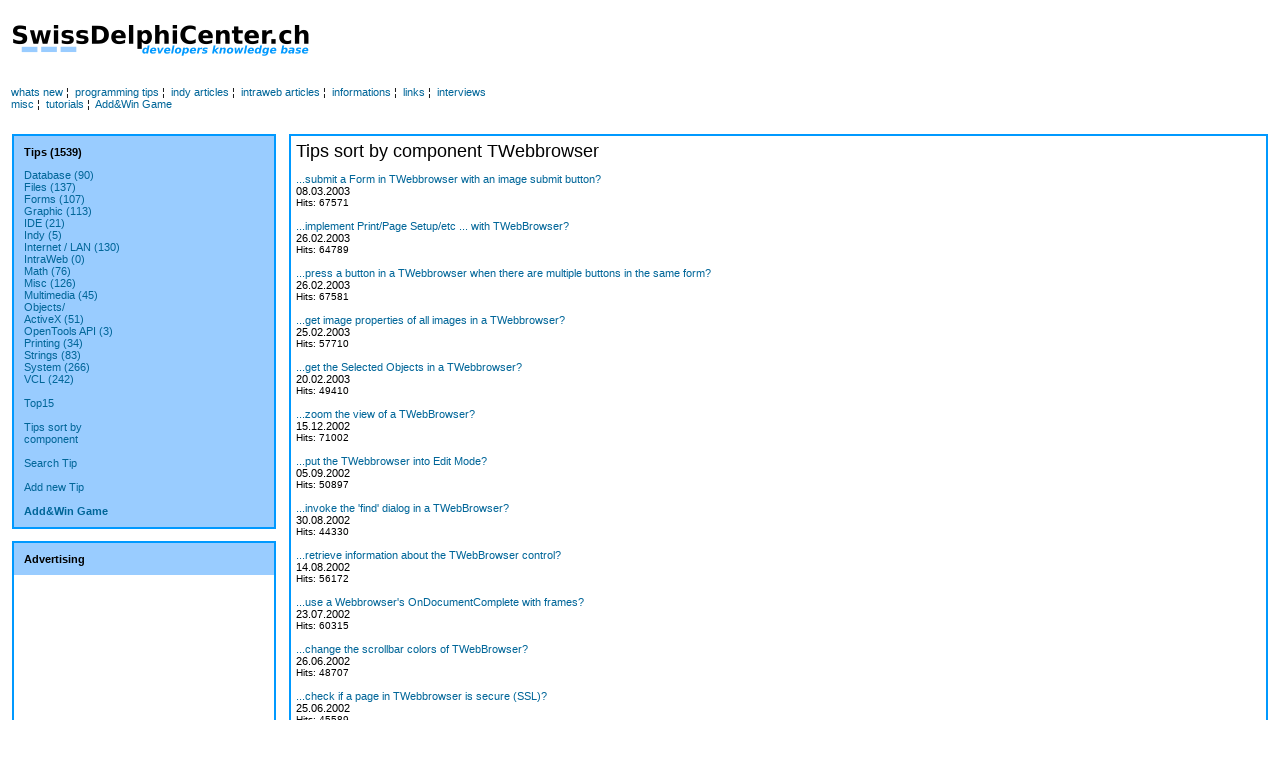

--- FILE ---
content_type: text/html
request_url: https://www.swissdelphicenter.ch/en/tipsbycomp.php?component=Webbrowser&sort=datum%20desc&start=25
body_size: 10794
content:
<HTML><HEAD><TITLE>SwissDelphiCenter.ch : programming tips</TITLE>
<META NAME="Title" CONTENT="SwissDelphiCenter.ch">
<META NAME="Author" CONTENT="Simon Grossenbacher"
<META NAME="Publisher" CONTENT="SwissDelphiCenter.ch">
<META NAME="Revisit" CONTENT="After 30 days">
<META NAME="Keywords" 
CONTENT="delphi,borland,programm,programming,schweiz,forum,forums,newsletter,download,delphi,kylix,linux,windows,winapi,libc, api">
<META NAME="Description" CONTENT="All about Borland Delphi. Programming tips, downloads, forums, news, topsites, newsletter">
<META NAME="Abstract" CONTENT="All about Borland Delphi.">
<META NAME="Robots" CONTENT="INDEX,FOLLOW">
<META NAME="expires" CONTENT="0">
<meta name="verify-v1" content="ACq59PR3MbfDH++6fiQRIMT4V780NPQlOvrS+GoL3EU=" />
<meta http-equiv="Content-Type" content="text/html; charset=utf-8"> 
<link rel="SHORTCUT ICON" href="https://www.swissdelphicenter.ch/favicon.ico">

<link rel="STYLESHEET" href="../swissdelphicenter.css" type="text/css">
</head>
<body bgcolor="#FFFFFF">
<table width="100%" border="0">
  <tr>
    <td width="33%"><i><a href="index.php"><img src="../pics/sdclogo.png" border="0" width="300" height="40"></a></i></td>
    <td width="67%">
<script type="text/javascript"><!--
google_ad_client = "pub-6911050566412859";
google_ad_width = 468;
google_ad_height = 60;
google_ad_format = "468x60_as";
google_color_border = "B0E0E6";
google_color_bg = "FFFFFF";
google_color_link = "000000";
google_color_url = "336699";
google_color_text = "333333";
//--></script>
<script type="text/javascript"
  src="https://pagead2.googlesyndication.com/pagead/show_ads.js">
</script>
</td>
  </tr>
</table>
<br>
&nbsp;<a href="whatsnew.php">whats new</a>&nbsp;&brvbar;&nbsp;
<a href="tipsindex.php">programming tips</a>&nbsp;&brvbar;&nbsp;
<a href="indyarticles.php">indy articles</a>&nbsp;&brvbar;&nbsp;
<a href="iwarticles.php">intraweb articles</a>&nbsp;&brvbar;&nbsp;
<a href="infoindex.php">informations</a>&nbsp;&brvbar;&nbsp;
<a href="linksindex.php">links</a>&nbsp;&brvbar;&nbsp;
<a href="interviews.php">interviews</a>
<br>
&nbsp;<a href="sonstigesindex.php">misc</a>&nbsp;&brvbar;&nbsp;
<a href="tutorials.php">tutorials</a>&nbsp;&brvbar;&nbsp;
<a href="addwin.php">Add&Win Game</a>
<br><br>
<table width="100%" border="0" cellpadding="4" cellspacing="0">
  <tr>
    <td>
    </td>
  </tr>
  <tr> 
    <td>
      <table width="100%" border="0" cellpadding="0" cellspacing="0">
        <tr> 
          <td width="21%" align="left" valign="top"> 
            <table border="0" bgcolor="#0099FF" cellpadding="2" cellspacing="0" width="100%">
              <tr align="left" valign="top"> 
                <td> 
                  <table width="100%" border="0" cellpadding="10" cellspacing="0">
                    <tr bgcolor="#99CCFF"> 
                      <td>
 
<p><b>Tips (1539)</b></p>

<a href="datenbanken.php">Database (90)</a><br><a href="dateien.php">Files (137)</a><br><a href="oberflaeche.php">Forms (107)</a><br><a href="grafik.php">Graphic (113)</a><br><a href="ide.php">IDE (21)</a><br><a href="indy.php">Indy (5)</a><br><a href="internet.php">Internet / LAN (130)</a><br><a href="intraweb.php">IntraWeb (0)</a><br><a href="math.php">Math (76)</a><br><a href="sonstiges.php">Misc (126)</a><br><a href="multimedia.php">Multimedia (45)</a><br><a href="objekte.php">Objects/<br>ActiveX (51)</a><br><a href="opentools.php">OpenTools API (3)</a><br><a href="printing.php">Printing (34)</a><br><a href="strings.php">Strings (83)</a><br><a href="system.php">System (266)</a><br><a href="vcl.php">VCL (242)</a><br>


  <br>
  <a href="tiptop15.php">Top15</a><br><br>
  <a href="tipsbycomp.php">Tips sort by<br>component</a><br><br>
  <a href="tipsuchen.php">Search Tip</a><br><br>

  <a href="addtip.php">Add new Tip</a><br><br>
  <a href="addwin.php"><b>Add&Win Game</b></a>

</td>
                    </tr>
                  </table>
                </td>
              </tr>
            </table>
            <br>
                    <table border="0" bgcolor="#0099FF" cellpadding="2" cellspacing="0" width="100%">
          <tr align="left" valign="top">
            <td height="3">
              <table width="100%" border="0" cellpadding="10" cellspacing="0" height="100%">
                <tr bgcolor="#FFFFFF" align="left" valign="top"> 
                  <td bgcolor="#99CCFF"><b>Advertising</b></td>
                </tr>
                <tr bgcolor="#FFFFFF" align="left" valign="top">
                  
          <td align="center">
<script type="text/javascript"><!--
google_ad_client = "pub-6911050566412859";
google_ad_width = 120;
google_ad_height = 240;
google_ad_format = "120x240_as";
google_ad_type = "text_image";
google_ad_channel = "";
google_color_border = "336699";
google_color_bg = "FFFFFF";
google_color_link = "0000FF";
google_color_text = "000000";
google_color_url = "008000";
//--></script>
<script type="text/javascript"
  src="https://pagead2.googlesyndication.com/pagead/show_ads.js">
</script>
</td>
                </tr>
              </table>
            </td>
          </tr>
        </table>
            <br>            
            <table border="0" bgcolor="#0099FF" cellpadding="2" cellspacing="0" width="100%">
              <tr align="left" valign="top"> 
                <td> 
                  <table width="100%" border="0" cellpadding="10" cellspacing="0">
                    <tr bgcolor="#99CCFF" align="left" valign="top"> 
                      <td>
                        <center>
<span class="useronline"> Visitors Online</span>                        </center>
                        </td>
                    </tr>
                  </table>
                </td>
              </tr>
            </table>
            <br><br>
          </td>
          <td width="1%" align="left" valign="top">&nbsp;</td>
          <td align="left" valign="top" width="78%"> 
            <table width="100%" border="0" cellpadding="2" cellspacing="0" height="100%" bgcolor="#0099FF">
              <tr> 
                <td> 
                  <table width="100%" border="0" cellpadding="5" height="100%" bgcolor="#FFFFFF" cellspacing="0">
                    <tr align="left" valign="top"> 
                      <td> 
   


  <p><span class="titel">Tips sort by component TWebbrowser</span></p>
  <a href='showcode.php?id=1645'>...submit a Form in TWebbrowser with an image submit button?</a><br>08.03.2003<br><font size='1'>Hits: 67571</font><br><br><a href='showcode.php?id=1493'>...implement Print/Page Setup/etc ... with TWebBrowser?</a><br>26.02.2003<br><font size='1'>Hits: 64789</font><br><br><a href='showcode.php?id=1604'>...press a button in a TWebbrowser when there are multiple buttons in the same form?</a><br>26.02.2003<br><font size='1'>Hits: 67581</font><br><br><a href='showcode.php?id=1601'>...get image properties of all images in a TWebbrowser?</a><br>25.02.2003<br><font size='1'>Hits: 57710</font><br><br><a href='showcode.php?id=1190'>...get the Selected Objects in a TWebbrowser?</a><br>20.02.2003<br><font size='1'>Hits: 49410</font><br><br><a href='showcode.php?id=1537'>...zoom the view of a TWebBrowser?</a><br>15.12.2002<br><font size='1'>Hits: 71002</font><br><br><a href='showcode.php?id=1442'>...put the TWebbrowser into Edit Mode?</a><br>05.09.2002<br><font size='1'>Hits: 50897</font><br><br><a href='showcode.php?id=1421'>...invoke the 'find' dialog in a TWebBrowser?</a><br>30.08.2002<br><font size='1'>Hits: 44330</font><br><br><a href='showcode.php?id=1191'>...retrieve information about the TWebBrowser control?</a><br>14.08.2002<br><font size='1'>Hits: 56172</font><br><br><a href='showcode.php?id=1355'>...use a Webbrowser's OnDocumentComplete with frames?</a><br>23.07.2002<br><font size='1'>Hits: 60315</font><br><br><a href='showcode.php?id=1255'>...change the scrollbar colors of TWebBrowser?</a><br>26.06.2002<br><font size='1'>Hits: 48707</font><br><br><a href='showcode.php?id=1250'>...check if a page in TWebbrowser is secure (SSL)?</a><br>25.06.2002<br><font size='1'>Hits: 45589</font><br><br><a href='showcode.php?id=1251'>...check if a page in TWebbrowser is on a local drive?</a><br>25.06.2002<br><font size='1'>Hits: 44218</font><br><br><a href='showcode.php?id=1254'>...set/get the background color of a page in TWebbrowser?</a><br>25.06.2002<br><font size='1'>Hits: 49056</font><br><br><a href='showcode.php?id=1187'>...check if the copy command is active in a TWebBrowser?</a><br>10.06.2002<br><font size='1'>Hits: 57477</font><br><br><a href='showcode.php?id=1188'>...Replace images in a TWebBrowser?</a><br>10.06.2002<br><font size='1'>Hits: 56439</font><br><br><a href='showcode.php?id=1185'>...hide the scrollbars of TWebBrowser?</a><br>04.06.2002<br><font size='1'>Hits: 63039</font><br><br><a href='showcode.php?id=1186'>...scroll TWebBrowser with own buttons?</a><br>04.06.2002<br><font size='1'>Hits: 62931</font><br><br><a href='showcode.php?id=478'>...print a page in a TWebbrowser?</a><br>30.05.2002<br><font size='1'>Hits: 63842</font><br><br><a href='showcode.php?id=1174'>...Copy, Delete, Cut in the TWebbrowser?</a><br>30.05.2002<br><font size='1'>Hits: 54496</font><br><br><a href='showcode.php?id=1175'>...Show the Properties Dialog in the TWebbrowser?</a><br>30.05.2002<br><font size='1'>Hits: 43205</font><br><br><a href='showcode.php?id=1171'>...change the Borderstyle/ BorderColor of a TWebbrowser?</a><br>28.05.2002<br><font size='1'>Hits: 64373</font><br><br><a href='showcode.php?id=1158'>...implement Forward/Back/Cancel buttons in TWebbrowser?</a><br>14.05.2002<br><font size='1'>Hits: 53456</font><br><br><a href='showcode.php?id=1112'>...get/save the HTML Code from a TWebbrowser?</a><br>13.04.2002<br><font size='1'>Hits: 80204</font><br><br><a href='showcode.php?id=1096'>...load HTML code directly into a TWebbrowser?</a><br>01.04.2002<br><font size='1'>Hits: 83973</font><br><br>[<a href="/en/tipsbycomp.php?component=Webbrowser&sort=datum desc&start=0"><<</a>] [<a href="/en/tipsbycomp.php?component=Webbrowser&sort=datum desc&start=0">1</a>][<b>2</b>][<a href="/en/tipsbycomp.php?component=Webbrowser&sort=datum desc&start=50">3</a>] [<a href="/en/tipsbycomp.php?component=Webbrowser&sort=datum desc&start=50">>></a>]
                      </td>

                    </tr>

                  </table>

                </td>

              </tr>

            </table>

          </td>

        </tr>

      </table>

    </td>

  </tr>

  <tr> 

    <td> 

      <div align="center"><img src="../pics/linebottom.gif" width="214" height="1"><br>

        Copyright &copy; by SwissDelphiCenter.ch<br>

        All trademarks are the sole property of their respective owners </div>

    </td>

  </tr>

</table>



--- FILE ---
content_type: text/html; charset=utf-8
request_url: https://www.google.com/recaptcha/api2/aframe
body_size: 267
content:
<!DOCTYPE HTML><html><head><meta http-equiv="content-type" content="text/html; charset=UTF-8"></head><body><script nonce="ccEZTkjdc5RUEqzZZJ02tA">/** Anti-fraud and anti-abuse applications only. See google.com/recaptcha */ try{var clients={'sodar':'https://pagead2.googlesyndication.com/pagead/sodar?'};window.addEventListener("message",function(a){try{if(a.source===window.parent){var b=JSON.parse(a.data);var c=clients[b['id']];if(c){var d=document.createElement('img');d.src=c+b['params']+'&rc='+(localStorage.getItem("rc::a")?sessionStorage.getItem("rc::b"):"");window.document.body.appendChild(d);sessionStorage.setItem("rc::e",parseInt(sessionStorage.getItem("rc::e")||0)+1);localStorage.setItem("rc::h",'1768866680779');}}}catch(b){}});window.parent.postMessage("_grecaptcha_ready", "*");}catch(b){}</script></body></html>